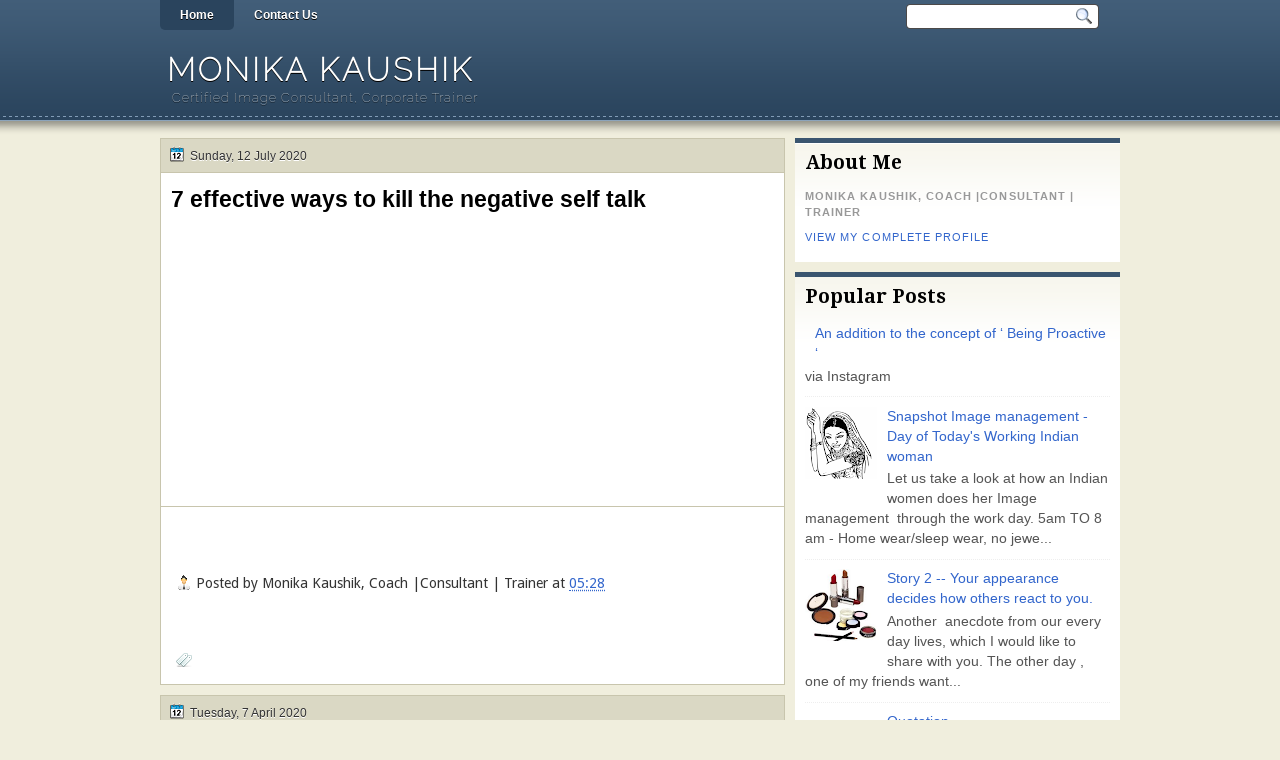

--- FILE ---
content_type: text/html; charset=UTF-8
request_url: http://www.monikakaushik.co.in/
body_size: 15107
content:
<!DOCTYPE html>
<html dir='ltr' xmlns='http://www.w3.org/1999/xhtml' xmlns:b='http://www.google.com/2005/gml/b' xmlns:data='http://www.google.com/2005/gml/data' xmlns:expr='http://www.google.com/2005/gml/expr'>
<head>
<link href='https://www.blogger.com/static/v1/widgets/2944754296-widget_css_bundle.css' rel='stylesheet' type='text/css'/>
<link href='http://fonts.googleapis.com/css?family=Droid+Serif:bold' rel='stylesheet' type='text/css'/>
<link href='http://fonts.googleapis.com/css?family=Raleway:100' rel='stylesheet' type='text/css'/>
<link href='http://fonts.googleapis.com/css?family=Droid+Sans:regular,bold' rel='stylesheet' type='text/css'/>
<meta content='text/html; charset=UTF-8' http-equiv='Content-Type'/>
<meta content='blogger' name='generator'/>
<link href='http://www.monikakaushik.co.in/favicon.ico' rel='icon' type='image/x-icon'/>
<link href='http://www.monikakaushik.co.in/' rel='canonical'/>
<link rel="alternate" type="application/atom+xml" title="Monika Kaushik - Atom" href="http://www.monikakaushik.co.in/feeds/posts/default" />
<link rel="alternate" type="application/rss+xml" title="Monika Kaushik - RSS" href="http://www.monikakaushik.co.in/feeds/posts/default?alt=rss" />
<link rel="service.post" type="application/atom+xml" title="Monika Kaushik - Atom" href="https://www.blogger.com/feeds/8840516461761730336/posts/default" />
<link rel="me" href="https://www.blogger.com/profile/17065794373035068896" />
<!--Can't find substitution for tag [blog.ieCssRetrofitLinks]-->
<meta content='http://www.monikakaushik.co.in/' property='og:url'/>
<meta content='Monika Kaushik' property='og:title'/>
<meta content='Certified Image Consultant, Corporate Trainer' property='og:description'/>
<title>
Monika Kaushik
</title>
<style type='text/css'>@font-face{font-family:'Droid Sans';font-style:normal;font-weight:400;font-display:swap;src:url(//fonts.gstatic.com/s/droidsans/v19/SlGVmQWMvZQIdix7AFxXkHNSbRYXags.woff2)format('woff2');unicode-range:U+0000-00FF,U+0131,U+0152-0153,U+02BB-02BC,U+02C6,U+02DA,U+02DC,U+0304,U+0308,U+0329,U+2000-206F,U+20AC,U+2122,U+2191,U+2193,U+2212,U+2215,U+FEFF,U+FFFD;}@font-face{font-family:'Droid Serif';font-style:normal;font-weight:700;font-display:swap;src:url(//fonts.gstatic.com/s/droidserif/v20/tDbV2oqRg1oM3QBjjcaDkOJGiRD7OwGtT0rU.woff2)format('woff2');unicode-range:U+0000-00FF,U+0131,U+0152-0153,U+02BB-02BC,U+02C6,U+02DA,U+02DC,U+0304,U+0308,U+0329,U+2000-206F,U+20AC,U+2122,U+2191,U+2193,U+2212,U+2215,U+FEFF,U+FFFD;}</style>
<style id='page-skin-1' type='text/css'><!--
/*
-----------------------------------------------
Blogger Template Style
Name:   Solistica
Author: Klodian
URL:    www.deluxetemplates.net
Date:   March 2011
License:  This free Blogger template is licensed under the Creative Commons Attribution 3.0 License, which permits both personal and commercial use. However, to satisfy the 'attribution' clause of the license, you are required to keep the footer links intact which provides due credit to its authors. For more specific details about the license, you may visit the URL below:
http://creativecommons.org/licenses/by/3.0
----------------------------------------------- */
#navbar-iframe {
display: none !important;
}
/* Variable definitions
====================
<Variable name="textcolor" description="Text Color"
type="color" default="#333">
<Variable name="linkcolor" description="Link Color"
type="color" default="#58a">
<Variable name="pagetitlecolor" description="Blog Title Color"
type="color" default="#fff">
<Variable name="descriptioncolor" description="Blog Description Color"
type="color" default="#eee">
<Variable name="titlecolor" description="Post Title Color"
type="color" default="#000">
<Variable name="sidebarcolor" description="Sidebar Title Color"
type="color" default="#000">
<Variable name="sidebartextcolor" description="Sidebar Text Color"
type="color" default="#555">
<Variable name="visitedlinkcolor" description="Visited Link Color"
type="color" default="#3366cc">
<Variable name="bodyfont" description="Text Font"
type="font" default="normal normal 110% Arial, Serif">
<Variable name="headerfont" description="Sidebar Title Font"
type="font"
default="bold 140%/1.4em 'Droid Serif',Trebuchet,Arial,Verdana,Sans-serif">
<Variable name="pagetitlefont" description="Blog Title Font"
type="font"
default="bold 220% Raleway,Serif">
<Variable name="descriptionfont" description="Blog Description Font"
type="font"
default="normal normal 90% 'Raleway',Trebuchet,Arial,Verdana,Sans-serif">
<Variable name="postfooterfont" description="Post Footer Font"
type="font"
default="normal normal 100% 'Droid Sans',Trebuchet,Arial,Verdana,Sans-serif">
<Variable name="startSide" description="Side where text starts in blog language"
type="automatic" default="left">
<Variable name="endSide" description="Side where text ends in blog language"
type="automatic" default="right">
*/
/* Use this with templates/template-twocol.html */
body {
background: url("https://blogger.googleusercontent.com/img/b/R29vZ2xl/AVvXsEgHXfPwyjdy6t4O_rPhR2EfpAQiKTy8KkeDzl8RA4Y-ZOLPVzORCzyG-OfWr1TClKRXx5_NYR17IYrmbzhw5slqhP6v4K_q8w-g1TVLGtKdpkFmxt8ZiXED_UDDo1CzglzrCbH1UsgE9E0x/s0/wrapper.png") repeat-x scroll 0 0 #F0EEDD;
color:#333333;
font: small Georgia Serif;
margin: 0;
text-align: center;
}
a:link {
color:#3366cc;
text-decoration: none;
}
a:visited {
color:#3366cc;
text-decoration: none;
}
a:hover {
color:#ffffff;
text-decoration: underline;
}
a img {
border-width: 0;
}
#header-wrapper {
height: 100px;
margin: 0 auto;
width: 960px;
}
#header-inner {
background-position: center center;
margin-left: auto;
margin-right: auto;
}
#header {
color:#ffffff;
text-align: left;
}
#header h1 {
font: bold 220% Raleway,Serif;
letter-spacing: 3px;
margin: 0;
padding: 21px 7px 2px;
text-shadow: 0 1px 0 #000000;
text-transform: uppercase;
}
#header a {
color: #FFFFFF;
text-decoration: none;
}
#header a:hover {
color: #EEEEEE;
}
#header .description {
font: normal normal 90% 'Raleway',Trebuchet,Arial,Verdana,Sans-serif;
color: #eeeeee;
letter-spacing: 1px;
margin: 0 5px 5px;
padding: 0 7px 15px;
text-shadow: 0 1px 0 #000000;
text-transform: none;
}
#header img {
margin-left: auto;
margin-right: auto;
}
#outer-wrapper {
font: normal normal 110% Arial, Serif;
margin: 0 auto;
text-align: left;
width: 960px;
}
#footer a {
color: #000000;
}
#main-wrapper {
float: left;
margin-left: 0;
margin-top: 0;
overflow: hidden;
text-shadow: 0 1px 0 #FFFFFF;
width: 625px;
word-wrap: break-word;
}
#sidebar-wrapper {
float: right;
margin-right: 0;
margin-top: 0;
overflow: hidden;
text-shadow: 0 1px 0 #FFFFFF;
width: 325px;
word-wrap: break-word;
}
h2 {
font:bold 140%/1.4em 'Droid Serif',Trebuchet,Arial,Verdana,Sans-serif;
color:#000000;
letter-spacing: 0;
margin: 0;
padding: 7px 10px 0;
text-align: left;
text-shadow: none;
text-transform: none;
}
h2.date-header {
background: none repeat scroll 0 0 transparent;
font: 12px arial;
letter-spacing: 0;
margin: 0;
padding: 0;
text-align: left;
text-transform: none;
}
.post {
background: none repeat scroll 0 0 #FFFFFF;
border: 1px solid #C8C5AD;
margin: -1px 0 10px;
padding: 10px 10px 5px;
}
.post h3 {
color:#000000;
font-size: 160%;
font-weight: normal;
line-height: 1.4em;
margin: 0;
padding: 0 0 4px;
}
.post h3 a, .post h3 a:visited, .post h3 strong {
color:#000000;
display: block;
font-weight: bold;
text-decoration: none;
}
.post h3 strong, .post h3 a:hover {
color: #333333;
}
.post-body {
line-height: 1.6em;
margin: 0 0 0.75em;
}
.post-body blockquote {
line-height: 1.3em;
}
.post-footer {
border-top: 1px solid #C8C5AD;
color: #333333;
font:normal normal 100% 'Droid Sans',Trebuchet,Arial,Verdana,Sans-serif;
letter-spacing: 0;
margin: 0.75em -10px;
padding: 10px 15px 0;
text-transform: none;
}
.comment-link {
margin-left: 0.6em;
}
.post img, table.tr-caption-container {
border: 4px solid #EEEEEE;
}
.tr-caption-container img {
border: medium none;
padding: 0;
}
.post blockquote {
font: italic 13px georgia;
margin: 1em 20px;
}
.post blockquote p {
margin: 0.75em 0;
}
#comments h4 {
color: #666666;
font-size: 14px;
font-weight: bold;
letter-spacing: 0;
line-height: 1.4em;
margin: 1em 0;
text-transform: none;
}
#comments-block {
line-height: 1.6em;
margin: 1em 0 1.5em;
}
#comments-block .comment-author {
-moz-background-inline-policy: continuous;
background: none repeat scroll 0 0 #BBBAB5;
border: 1px solid #BBBAB5;
font-size: 15px;
font-weight: normal;
margin-right: 20px;
padding: 5px;
}
#comments .blogger-comment-icon, .blogger-comment-icon {
-moz-background-inline-policy: continuous;
background: none repeat scroll 0 0 #E8DEC4;
border-color: #E8DEC4;
border-style: solid;
border-width: 2px 1px 1px;
line-height: 16px;
padding: 5px;
}
#comments-block .comment-body {
border-left: 1px solid #BBBAB5;
border-right: 1px solid #BBBAB5;
margin-left: 0;
margin-right: 20px;
padding: 7px;
}
#comments-block .comment-footer {
border-bottom: 1px solid #BBBAB5;
border-left: 1px solid #BBBAB5;
border-right: 1px solid #BBBAB5;
font-size: 11px;
line-height: 1.4em;
margin: -0.25em 20px 2em 0;
padding: 5px;
text-transform: none;
}
#comments-block .comment-body p {
margin: 0 0 0.75em;
}
.deleted-comment {
color: gray;
font-style: italic;
}
#blog-pager-newer-link {
background: none repeat scroll 0 0 #FFFFFF;
border: 1px solid #888888;
float: left;
padding: 7px;
}
#blog-pager-older-link {
background: none repeat scroll 0 0 #FFFFFF;
border: 1px solid #CCCCCC;
float: right;
padding: 7px;
}
#blog-pager {
text-align: center;
}
.feed-links {
clear: both;
line-height: 2.5em;
}
.sidebar {
color:#555555;
font-size: 95%;
line-height: 1.5em;
}
.sidebar ul {
list-style: none outside none;
margin: 0;
padding: 0;
}
.sidebar li {
border-bottom: 1px dotted #EEEEEE;
line-height: 1.5em;
margin: 0;
padding: 3px;
}
.sidebar .widget, .main .widget {
margin: 0 0 1.5em;
padding: 0 0 1.5em;
}
.main .Blog {
border-bottom-width: 0;
}
.profile-img {
border: 1px solid #CCCCCC;
float: left;
margin: 0 5px 5px 0;
padding: 4px;
}
.profile-data {
color: #999999;
font: bold 78%/1.6em 'Trebuchet MS',Trebuchet,Arial,Verdana,Sans-serif;
letter-spacing: 0.1em;
margin: 0;
text-transform: uppercase;
}
.profile-datablock {
margin: 0.5em 0;
}
.profile-textblock {
line-height: 1.6em;
margin: 0.5em 0;
}
.profile-link {
font: 78% 'Trebuchet MS',Trebuchet,Arial,Verdana,Sans-serif;
letter-spacing: 0.1em;
text-transform: uppercase;
}
#footer {
clear: both;
color: #FFFFFF;
font: 12px Arial;
letter-spacing: 0;
margin: 0 auto;
padding-bottom: 30px;
padding-top: 25px;
text-align: center;
text-shadow: 0 1px 0 #000000;
text-transform: none;
width: 990px;
}
.feed-links {
display: none;
}
#Attribution1 {
display: none;
}
body#layout #footer {
display: none;
}
body#layout #addthis_toolbox {
display: none;
}
body#layout #crosscol-wrapper {
display: none;
}
body#layout #searchbox {
display: none;
}
.post-share-buttons {
}
#sidebar-wrapper .sidebar .widget {
background: url("https://blogger.googleusercontent.com/img/b/R29vZ2xl/AVvXsEgw0BQ4FiQlpxApfphIFU9GSH4XCIdTEbqPhMWv8jHI0IpYNOGxKZ9jE80ylRo6UoOU2EX5a3peCh5nK5y9OJ9WMwgUhBvFy8mBdUqshnoYgaCFHEpjVn0yKyWpTNqB-_dvYXhvWlHhqDcf/s0/side.png") repeat-x scroll left 1px #FFFFFF;
border-top: 5px solid #3A556F;
margin-bottom: 10px;
padding-bottom: 10px;
}
#sidebar-wrapper .widget-content {
padding: 5px 10px;
}
#footer-bg {
background: none repeat scroll 0 0 #415D78;
}
.first-links {
margin-bottom: 5px;
}
.second-links {
}
#footer a {
color: #FFFFFF;
}
#content-wrapper {
margin-top: 8px;
}
#PageList1 {
height: 30px;
margin: 0 auto;
}
.PageList li a {
color: #FFFFFF;
font: bold 12px arial;
margin: 0;
padding: 8px 20px;
text-shadow: 0 1px 0 #000000;
}
.crosscol .PageList li, .footer .PageList li {
background: none repeat scroll 0 0 transparent;
float: left;
list-style: none outside none;
margin: 0;
padding: 6px 0;
}
.PageList li a:hover {
-moz-border-radius: 0 0 5px 5px;
-webkit-border-bottom-left-radius:5px;
-webkit-border-bottom-right-radius:5px;
border-radius: 0 0 5px 5px;
background: none repeat scroll 0 0 #2A445D;
color: #FFFFFF;
font-weight: bold;
text-decoration: none;
}
.PageList li.selected a {
-moz-border-radius: 0 0 5px 5px;
-webkit-border-bottom-left-radius:5px;
border-radius: 0 0 5px 5px;
-webkit-border-bottom-right-radius:5px;
background: none repeat scroll 0 0 #2A445D;
color: #FFFFFF;
font-weight: bold;
text-decoration: none;
}
#searchbox {
-moz-background-inline-policy: continuous;
background: url("https://blogger.googleusercontent.com/img/b/R29vZ2xl/AVvXsEjyZypdtW1ixTyAaattZt5F3z9gG4ifPzkR6LdTXMVa7BoHTNDkpMG4IkpkV9XGzX8D7Hez79joAv9YBNz2q9MDGmpOHaoory2FhJP79g2POL3tQzNBfxFS4lys1Z1eo5wHquoFCUMFhkM4/s0/search.png") no-repeat scroll 0 0 transparent;
float: right;
height: 28px;
margin-right: 20px;
margin-top: -27px;
width: 195px;
}
#searchbox .textfield {
-moz-background-inline-policy: continuous;
background: none repeat scroll 0 0 transparent;
border: 0 none;
float: left;
height: 18px;
margin: 4px 1px 2px 8px;
width: 160px;
}
#searchbox .button {
-moz-background-inline-policy: continuous;
background: none repeat scroll 0 0 transparent;
border: 0 none;
cursor: pointer;
float: left;
height: 23px;
margin-left: 2px;
margin-top: 0;
width: 23px;
}
h2.date-header {
background: url("https://blogger.googleusercontent.com/img/b/R29vZ2xl/AVvXsEiUiM6KCR8FvhQK5NJ10QjXu6byrU8OUkp5MgY9B-xkKgEZR8pXfagPg3AF8Oou_umDwgAbqzBCsuma2t4rKPDEJQouxQhs-Eu4Syw76pa_C3pXXJqt0wh2PVcSaFlUu7y5kCGLqoYeWgkL/s0/1276328132_date.png") no-repeat scroll 8px 7px #DAD8C4;
border: 1px solid #C8C5AD;
color: #333333;
font: 12px arial;
letter-spacing: 0;
margin: 0;
padding: 10px 5px 9px 29px;
text-align: left;
text-shadow: 0 1px 0 #FFFFFF;
text-transform: none;
}
.post-author {
background: url("https://blogger.googleusercontent.com/img/b/R29vZ2xl/AVvXsEi9BkFPdsmUi8dGGpuEBf6-HR6_ZYIq4Eea-GLk4x7noCNtEwiCEwUPLx1spMMvYrejReGf-FEXykQ3TFLvUJOBJtEaoAEx6BHXv5aQq89seGlZxhWrU7ofpIct4u51ElBpqRUFGT4S8Q0k/s0/aaa.png") no-repeat scroll 0 0 transparent;
padding-left: 20px;
}
.post-comment-link a {
background: url("https://blogger.googleusercontent.com/img/b/R29vZ2xl/AVvXsEiWKnT9BVE1gW49SkTO7U8a23I3KP_L1BBrE655OPB-BSMaFgt8DKsOEIDUb3QC_L4ojeexgB_Yy1SQEGHDAv1wCyuAcKCws3OuqZ-PlsDz9UPpyRYzwL_16RdXMyZneVQBuMggvNmQM4q0/s0/1276328597_comment.png") no-repeat scroll left center transparent;
padding-left: 20px;
}
.post-labels {
background: url("https://blogger.googleusercontent.com/img/b/R29vZ2xl/AVvXsEi4lQEUGwDLzhVZ5PDyv76oER0mYupCcfoTsFTjv8GEXZlYIEddjzPUAIKvp_GgKG5nW-A-tEeHB2iPEWj8GjaCZ6adZsMpwRPUJLiPabNrRr6dj8rVDwWAj5f1BLc_YHXnprNX1FGbMyNb/s0/1276330011_tags.png") no-repeat scroll left center transparent;
padding-left: 20px;
}
.col-left {
float: left;
width: 48%;
}
.col-right {
float: right;
width: 49%;
}
.post-body img {max-width:99%;}

--></style>
<link href='https://www.blogger.com/dyn-css/authorization.css?targetBlogID=8840516461761730336&amp;zx=df37ed8c-4dd2-401a-b410-29942c73582a' media='none' onload='if(media!=&#39;all&#39;)media=&#39;all&#39;' rel='stylesheet'/><noscript><link href='https://www.blogger.com/dyn-css/authorization.css?targetBlogID=8840516461761730336&amp;zx=df37ed8c-4dd2-401a-b410-29942c73582a' rel='stylesheet'/></noscript>
<meta name='google-adsense-platform-account' content='ca-host-pub-1556223355139109'/>
<meta name='google-adsense-platform-domain' content='blogspot.com'/>

<!-- data-ad-client=ca-pub-7439819178185837 -->

</head>
<body>
<div id='outer-wrapper'><div id='wrap2'>
<!-- skip links for text browsers -->
<span id='skiplinks' style='display:none;'>
<a href='#main'>skip to main </a> |
      <a href='#sidebar'>skip to sidebar</a>
</span>
<div id='crosscol-wrapper' style='text-align:center'>
<div class='crosscol section' id='crosscol'><div class='widget PageList' data-version='1' id='PageList1'>
<h2>Pages</h2>
<div class='widget-content'>
<ul>
<li class='selected'><a href='http://www.monikakaushik.co.in/'>Home</a></li>
<li><a href='http://www.monikakaushik.co.in/p/contact-us.html'>Contact Us</a></li>
</ul>
<div class='clear'></div>
</div>
</div></div>
<div id='searchbox'>
<form action='/search' id='searchthis' method='get'>
<div class='content'>
<input class='textfield' name='q' size='24' type='text' value=''/>
<input class='button' type='submit' value=''/>
</div>
</form>
</div>
</div>
<div id='header-wrapper'>
<div class='header section' id='header'><div class='widget Header' data-version='1' id='Header1'>
<div id='header-inner'>
<div class='titlewrapper'>
<h1 class='title'>
Monika Kaushik
</h1>
</div>
<div class='descriptionwrapper'>
<p class='description'><span>Certified Image Consultant, Corporate Trainer</span></p>
</div>
</div>
</div></div>
</div>
<div id='content-wrapper'>
<div id='main-wrapper'>
<div class='main section' id='main'><div class='widget Blog' data-version='1' id='Blog1'>
<div class='blog-posts hfeed'>
<!--Can't find substitution for tag [defaultAdStart]-->
<h2 class='date-header'>Sunday, 12 July 2020</h2>
<div class='post hentry uncustomized-post-template'>
<a name='5669391733030138121'></a>
<h3 class='post-title entry-title'>
<a href='http://www.monikakaushik.co.in/2020/07/7-effective-ways-to-kill-negative-self.html'>7 effective ways to kill the negative self talk</a>
</h3>
<div class='post-header-line-1'></div>
<div class='post-body entry-content'>
<iframe allowfullscreen="" frameborder="0" height="270" src="https://www.youtube.com/embed/VKlaMLUFNHU" width="480"></iframe>
<div style='clear: both;'></div>
</div>
<div class='post-footer'>
<div class='post-footer-line post-footer-line-1'>
<span class='post-author vcard'>
Posted by
<span class='fn'>Monika Kaushik, Coach |Consultant | Trainer</span>
</span>
<span class='post-timestamp'>
at
<a class='timestamp-link' href='http://www.monikakaushik.co.in/2020/07/7-effective-ways-to-kill-negative-self.html' rel='bookmark' title='permanent link'><abbr class='published' title='2020-07-12T05:28:00-07:00'>05:28</abbr></a>
</span>
<span class='reaction-buttons'>
</span>
<span class='star-ratings'>
</span>
<span class='post-comment-link'>
</span>
<span class='post-backlinks post-comment-link'>
</span>
<span class='post-icons'>
<span class='post-share-buttons'>
<a class='share-button sb-email' href='https://www.blogger.com/share-post.g?blogID=8840516461761730336&postID=5669391733030138121&target=email' target='_blank' title='Email This'>
<span class='share-button-link-text'>Email This</span></a>
<a class='share-button sb-blog' href='https://www.blogger.com/share-post.g?blogID=8840516461761730336&postID=5669391733030138121&target=blog' onclick='window.open(this.href, "_blank", "height=270,width=475"); return false;' target='_blank' title='BlogThis!'>
<span class='share-button-link-text'>BlogThis!</span></a>
<a class='share-button sb-twitter' href='https://www.blogger.com/share-post.g?blogID=8840516461761730336&postID=5669391733030138121&target=twitter' target='_blank' title='Share to X'>
<span class='share-button-link-text'>Share to X</span></a>
<a class='share-button sb-facebook' href='https://www.blogger.com/share-post.g?blogID=8840516461761730336&postID=5669391733030138121&target=facebook' onclick='window.open(this.href, "_blank", "height=430,width=640"); return false;' target='_blank' title='Share to Facebook'>
<span class='share-button-link-text'>Share to Facebook</span></a>
<a class='share-button sb-buzz' href='https://www.blogger.com/share-post.g?blogID=8840516461761730336&postID=5669391733030138121&target=buzz' onclick='window.open(this.href, "_blank", "height=415,width=690"); return false;' target='_blank' title=''>
<span class='share-button-link-text'><!--Can't find substitution for tag [top.shareToBuzzMsg]--></span></a>
</span>
<span class='item-control blog-admin pid-1279937866'>
<a href='https://www.blogger.com/post-edit.g?blogID=8840516461761730336&postID=5669391733030138121&from=pencil' title='Edit Post'>
<img alt='' class='icon-action' height='18' src='http://www.blogger.com/img/icon18_edit_allbkg.gif' width='18'/>
</a>
</span>
</span>
</div>
<div class='post-footer-line post-footer-line-2'>
<span class='post-labels'>
</span>
</div>
<div class='post-footer-line post-footer-line-3'>
<span class='post-location'>
</span>
</div>
</div>
</div>
<h2 class='date-header'>Tuesday, 7 April 2020</h2>
<div class='post hentry uncustomized-post-template'>
<a name='4394088777523977063'></a>
<h3 class='post-title entry-title'>
<a href='http://www.monikakaushik.co.in/2020/04/color-and-our-everyday-lives-are-deeply.html'>Color and our everyday lives are deeply connected. #Corona #Covid19 #men...</a>
</h3>
<div class='post-header-line-1'></div>
<div class='post-body entry-content'>
<iframe allowfullscreen="" frameborder="0" height="344" src="https://www.youtube.com/embed/Rs6DSLL4wDU" width="459"></iframe>
<div style='clear: both;'></div>
</div>
<div class='post-footer'>
<div class='post-footer-line post-footer-line-1'>
<span class='post-author vcard'>
Posted by
<span class='fn'>Monika Kaushik, Coach |Consultant | Trainer</span>
</span>
<span class='post-timestamp'>
at
<a class='timestamp-link' href='http://www.monikakaushik.co.in/2020/04/color-and-our-everyday-lives-are-deeply.html' rel='bookmark' title='permanent link'><abbr class='published' title='2020-04-07T03:18:00-07:00'>03:18</abbr></a>
</span>
<span class='reaction-buttons'>
</span>
<span class='star-ratings'>
</span>
<span class='post-comment-link'>
</span>
<span class='post-backlinks post-comment-link'>
</span>
<span class='post-icons'>
<span class='post-share-buttons'>
<a class='share-button sb-email' href='https://www.blogger.com/share-post.g?blogID=8840516461761730336&postID=4394088777523977063&target=email' target='_blank' title='Email This'>
<span class='share-button-link-text'>Email This</span></a>
<a class='share-button sb-blog' href='https://www.blogger.com/share-post.g?blogID=8840516461761730336&postID=4394088777523977063&target=blog' onclick='window.open(this.href, "_blank", "height=270,width=475"); return false;' target='_blank' title='BlogThis!'>
<span class='share-button-link-text'>BlogThis!</span></a>
<a class='share-button sb-twitter' href='https://www.blogger.com/share-post.g?blogID=8840516461761730336&postID=4394088777523977063&target=twitter' target='_blank' title='Share to X'>
<span class='share-button-link-text'>Share to X</span></a>
<a class='share-button sb-facebook' href='https://www.blogger.com/share-post.g?blogID=8840516461761730336&postID=4394088777523977063&target=facebook' onclick='window.open(this.href, "_blank", "height=430,width=640"); return false;' target='_blank' title='Share to Facebook'>
<span class='share-button-link-text'>Share to Facebook</span></a>
<a class='share-button sb-buzz' href='https://www.blogger.com/share-post.g?blogID=8840516461761730336&postID=4394088777523977063&target=buzz' onclick='window.open(this.href, "_blank", "height=415,width=690"); return false;' target='_blank' title=''>
<span class='share-button-link-text'><!--Can't find substitution for tag [top.shareToBuzzMsg]--></span></a>
</span>
<span class='item-control blog-admin pid-1279937866'>
<a href='https://www.blogger.com/post-edit.g?blogID=8840516461761730336&postID=4394088777523977063&from=pencil' title='Edit Post'>
<img alt='' class='icon-action' height='18' src='http://www.blogger.com/img/icon18_edit_allbkg.gif' width='18'/>
</a>
</span>
</span>
</div>
<div class='post-footer-line post-footer-line-2'>
<span class='post-labels'>
</span>
</div>
<div class='post-footer-line post-footer-line-3'>
<span class='post-location'>
</span>
</div>
</div>
</div>
<div class='post hentry uncustomized-post-template'>
<a name='7944886742813361389'></a>
<h3 class='post-title entry-title'>
<a href='http://www.monikakaushik.co.in/2020/04/how-did-neck-tie-come-into-fashion.html'>How did a neck-tie come into fashion? #Storytime</a>
</h3>
<div class='post-header-line-1'></div>
<div class='post-body entry-content'>
<iframe allowfullscreen="" frameborder="0" height="344" src="https://www.youtube.com/embed/UAM87MCYJCs" width="459"></iframe>
<div style='clear: both;'></div>
</div>
<div class='post-footer'>
<div class='post-footer-line post-footer-line-1'>
<span class='post-author vcard'>
Posted by
<span class='fn'>Monika Kaushik, Coach |Consultant | Trainer</span>
</span>
<span class='post-timestamp'>
at
<a class='timestamp-link' href='http://www.monikakaushik.co.in/2020/04/how-did-neck-tie-come-into-fashion.html' rel='bookmark' title='permanent link'><abbr class='published' title='2020-04-07T02:54:00-07:00'>02:54</abbr></a>
</span>
<span class='reaction-buttons'>
</span>
<span class='star-ratings'>
</span>
<span class='post-comment-link'>
</span>
<span class='post-backlinks post-comment-link'>
</span>
<span class='post-icons'>
<span class='post-share-buttons'>
<a class='share-button sb-email' href='https://www.blogger.com/share-post.g?blogID=8840516461761730336&postID=7944886742813361389&target=email' target='_blank' title='Email This'>
<span class='share-button-link-text'>Email This</span></a>
<a class='share-button sb-blog' href='https://www.blogger.com/share-post.g?blogID=8840516461761730336&postID=7944886742813361389&target=blog' onclick='window.open(this.href, "_blank", "height=270,width=475"); return false;' target='_blank' title='BlogThis!'>
<span class='share-button-link-text'>BlogThis!</span></a>
<a class='share-button sb-twitter' href='https://www.blogger.com/share-post.g?blogID=8840516461761730336&postID=7944886742813361389&target=twitter' target='_blank' title='Share to X'>
<span class='share-button-link-text'>Share to X</span></a>
<a class='share-button sb-facebook' href='https://www.blogger.com/share-post.g?blogID=8840516461761730336&postID=7944886742813361389&target=facebook' onclick='window.open(this.href, "_blank", "height=430,width=640"); return false;' target='_blank' title='Share to Facebook'>
<span class='share-button-link-text'>Share to Facebook</span></a>
<a class='share-button sb-buzz' href='https://www.blogger.com/share-post.g?blogID=8840516461761730336&postID=7944886742813361389&target=buzz' onclick='window.open(this.href, "_blank", "height=415,width=690"); return false;' target='_blank' title=''>
<span class='share-button-link-text'><!--Can't find substitution for tag [top.shareToBuzzMsg]--></span></a>
</span>
<span class='item-control blog-admin pid-1279937866'>
<a href='https://www.blogger.com/post-edit.g?blogID=8840516461761730336&postID=7944886742813361389&from=pencil' title='Edit Post'>
<img alt='' class='icon-action' height='18' src='http://www.blogger.com/img/icon18_edit_allbkg.gif' width='18'/>
</a>
</span>
</span>
</div>
<div class='post-footer-line post-footer-line-2'>
<span class='post-labels'>
</span>
</div>
<div class='post-footer-line post-footer-line-3'>
<span class='post-location'>
</span>
</div>
</div>
</div>
<h2 class='date-header'>Thursday, 2 April 2020</h2>
<div class='post hentry uncustomized-post-template'>
<a name='2457334137077856048'></a>
<h3 class='post-title entry-title'>
<a href='http://www.monikakaushik.co.in/2020/04/how-can-color-purple-resolve-emotional.html'>How can the #color #purple resolve emotional issues? #covidtimes#lockdow...</a>
</h3>
<div class='post-header-line-1'></div>
<div class='post-body entry-content'>
<iframe allowfullscreen="" frameborder="0" height="344" src="https://www.youtube.com/embed/9yVn_SgFEds" width="459"></iframe>
<div style='clear: both;'></div>
</div>
<div class='post-footer'>
<div class='post-footer-line post-footer-line-1'>
<span class='post-author vcard'>
Posted by
<span class='fn'>Monika Kaushik, Coach |Consultant | Trainer</span>
</span>
<span class='post-timestamp'>
at
<a class='timestamp-link' href='http://www.monikakaushik.co.in/2020/04/how-can-color-purple-resolve-emotional.html' rel='bookmark' title='permanent link'><abbr class='published' title='2020-04-02T02:50:00-07:00'>02:50</abbr></a>
</span>
<span class='reaction-buttons'>
</span>
<span class='star-ratings'>
</span>
<span class='post-comment-link'>
</span>
<span class='post-backlinks post-comment-link'>
</span>
<span class='post-icons'>
<span class='post-share-buttons'>
<a class='share-button sb-email' href='https://www.blogger.com/share-post.g?blogID=8840516461761730336&postID=2457334137077856048&target=email' target='_blank' title='Email This'>
<span class='share-button-link-text'>Email This</span></a>
<a class='share-button sb-blog' href='https://www.blogger.com/share-post.g?blogID=8840516461761730336&postID=2457334137077856048&target=blog' onclick='window.open(this.href, "_blank", "height=270,width=475"); return false;' target='_blank' title='BlogThis!'>
<span class='share-button-link-text'>BlogThis!</span></a>
<a class='share-button sb-twitter' href='https://www.blogger.com/share-post.g?blogID=8840516461761730336&postID=2457334137077856048&target=twitter' target='_blank' title='Share to X'>
<span class='share-button-link-text'>Share to X</span></a>
<a class='share-button sb-facebook' href='https://www.blogger.com/share-post.g?blogID=8840516461761730336&postID=2457334137077856048&target=facebook' onclick='window.open(this.href, "_blank", "height=430,width=640"); return false;' target='_blank' title='Share to Facebook'>
<span class='share-button-link-text'>Share to Facebook</span></a>
<a class='share-button sb-buzz' href='https://www.blogger.com/share-post.g?blogID=8840516461761730336&postID=2457334137077856048&target=buzz' onclick='window.open(this.href, "_blank", "height=415,width=690"); return false;' target='_blank' title=''>
<span class='share-button-link-text'><!--Can't find substitution for tag [top.shareToBuzzMsg]--></span></a>
</span>
<span class='item-control blog-admin pid-1279937866'>
<a href='https://www.blogger.com/post-edit.g?blogID=8840516461761730336&postID=2457334137077856048&from=pencil' title='Edit Post'>
<img alt='' class='icon-action' height='18' src='http://www.blogger.com/img/icon18_edit_allbkg.gif' width='18'/>
</a>
</span>
</span>
</div>
<div class='post-footer-line post-footer-line-2'>
<span class='post-labels'>
</span>
</div>
<div class='post-footer-line post-footer-line-3'>
<span class='post-location'>
</span>
</div>
</div>
</div>
<h2 class='date-header'>Thursday, 25 July 2019</h2>
<div class='post hentry uncustomized-post-template'>
<a name='1184354703625351328'></a>
<div class='post-header-line-1'></div>
<div class='post-body entry-content'>
<img src="https://scontent.cdninstagram.com/vp/65b5ce41b526f3db0998f4e391c08ca5/5DCFC902/t51.2885-15/e35/65775867_133689617850751_2312097181433337340_n.jpg?_nc_ht=scontent.cdninstagram.com" style="max-width:586px;" /><br />
<div style='clear: both;'></div>
</div>
<div class='post-footer'>
<div class='post-footer-line post-footer-line-1'>
<span class='post-author vcard'>
Posted by
<span class='fn'>Monika Kaushik, Coach |Consultant | Trainer</span>
</span>
<span class='post-timestamp'>
at
<a class='timestamp-link' href='http://www.monikakaushik.co.in/2019/07/blog-post_25.html' rel='bookmark' title='permanent link'><abbr class='published' title='2019-07-25T21:21:00-07:00'>21:21</abbr></a>
</span>
<span class='reaction-buttons'>
</span>
<span class='star-ratings'>
</span>
<span class='post-comment-link'>
</span>
<span class='post-backlinks post-comment-link'>
</span>
<span class='post-icons'>
<span class='post-share-buttons'>
<a class='share-button sb-email' href='https://www.blogger.com/share-post.g?blogID=8840516461761730336&postID=1184354703625351328&target=email' target='_blank' title='Email This'>
<span class='share-button-link-text'>Email This</span></a>
<a class='share-button sb-blog' href='https://www.blogger.com/share-post.g?blogID=8840516461761730336&postID=1184354703625351328&target=blog' onclick='window.open(this.href, "_blank", "height=270,width=475"); return false;' target='_blank' title='BlogThis!'>
<span class='share-button-link-text'>BlogThis!</span></a>
<a class='share-button sb-twitter' href='https://www.blogger.com/share-post.g?blogID=8840516461761730336&postID=1184354703625351328&target=twitter' target='_blank' title='Share to X'>
<span class='share-button-link-text'>Share to X</span></a>
<a class='share-button sb-facebook' href='https://www.blogger.com/share-post.g?blogID=8840516461761730336&postID=1184354703625351328&target=facebook' onclick='window.open(this.href, "_blank", "height=430,width=640"); return false;' target='_blank' title='Share to Facebook'>
<span class='share-button-link-text'>Share to Facebook</span></a>
<a class='share-button sb-buzz' href='https://www.blogger.com/share-post.g?blogID=8840516461761730336&postID=1184354703625351328&target=buzz' onclick='window.open(this.href, "_blank", "height=415,width=690"); return false;' target='_blank' title=''>
<span class='share-button-link-text'><!--Can't find substitution for tag [top.shareToBuzzMsg]--></span></a>
</span>
<span class='item-control blog-admin pid-1279937866'>
<a href='https://www.blogger.com/post-edit.g?blogID=8840516461761730336&postID=1184354703625351328&from=pencil' title='Edit Post'>
<img alt='' class='icon-action' height='18' src='http://www.blogger.com/img/icon18_edit_allbkg.gif' width='18'/>
</a>
</span>
</span>
</div>
<div class='post-footer-line post-footer-line-2'>
<span class='post-labels'>
Labels:
<a href='http://www.monikakaushik.co.in/search/label/Photos' rel='tag'>Photos</a>
</span>
</div>
<div class='post-footer-line post-footer-line-3'>
<span class='post-location'>
</span>
</div>
</div>
</div>
<!--Can't find substitution for tag [adEnd]-->
</div>
<div class='blog-pager' id='blog-pager'>
<span id='blog-pager-older-link'>
<a class='blog-pager-older-link' href='http://www.monikakaushik.co.in/search?updated-max=2019-07-25T21:21:00-07:00&max-results=5' id='Blog1_blog-pager-older-link' title='Older Posts'>Older Posts</a>
</span>
</div>
<div class='clear'></div>
</div></div>
</div>
<div id='sidebar-wrapper'>
<div class='sidebar section' id='sidebar'><div class='widget Profile' data-version='1' id='Profile1'>
<h2>About Me</h2>
<div class='widget-content'>
<dl class='profile-datablock'>
<dt class='profile-data'>Monika Kaushik, Coach |Consultant | Trainer</dt>
</dl>
<a class='profile-link' href='https://www.blogger.com/profile/17065794373035068896'>View my complete profile</a>
<div class='clear'></div>
</div>
</div><div class='widget Attribution' data-version='1' id='Attribution1'>
<div class='widget-content' style='text-align: center;'>
Powered by <a href='https://www.blogger.com' target='_blank'>Blogger</a>.
</div>
<div class='clear'></div>
</div><div class='widget PopularPosts' data-version='1' id='PopularPosts1'>
<h2>Popular Posts</h2>
<div class='widget-content popular-posts'>
<ul>
<li>
<div class='item-content'>
<div class='item-thumbnail'>
<a href='http://www.monikakaushik.co.in/2017/11/an-addition-to-concept-of-being.html' target='_blank'>
<img alt='' border='0' src='https://lh3.googleusercontent.com/blogger_img_proxy/AEn0k_t52GOXVC-vlYzcLzpD3rPcHG3cPQx-KNejde83kVvbIlHzKPv1VDiKGhyDQWB4w4qxRG4eyL4zzYRUqyY1k3gJupgIvddq2rl-jzNx-H2UnrDmIkckYYp3XDPY5DHTobkS0CPi9nFTmP0Mm4Cr40ETfryU2lpgTU6nIOVWeEJkVKLRAfPEuJM=w72-h72-p-k-no-nu'/>
</a>
</div>
<div class='item-title'><a href='http://www.monikakaushik.co.in/2017/11/an-addition-to-concept-of-being.html'>An addition to the concept of &#8216; Being Proactive &#8216;</a></div>
<div class='item-snippet'> via Instagram   </div>
</div>
<div style='clear: both;'></div>
</li>
<li>
<div class='item-content'>
<div class='item-thumbnail'>
<a href='http://www.monikakaushik.co.in/2013/10/snapshot-image-management-day-of-todays.html' target='_blank'>
<img alt='' border='0' src='https://blogger.googleusercontent.com/img/b/R29vZ2xl/AVvXsEiMNQRDmbhj69e_sLTQyN-AIJeyeubjKc7HDPyMqsdq1heXF7g9XlZWnyNKnIiUOEDgtXwymdKkTTa5qcJYEBy-gMebDMugJ9MHcpLN6ZVaPCwXFOUwF34Vbn7gqdGlEi3E7vLa-cOSjXJK/w72-h72-p-k-no-nu/indianwoman-md.png'/>
</a>
</div>
<div class='item-title'><a href='http://www.monikakaushik.co.in/2013/10/snapshot-image-management-day-of-todays.html'>Snapshot  Image management - Day  of Today's Working Indian woman  </a></div>
<div class='item-snippet'>   Let us take a look at how an Indian women does her Image management &#160;through the work day.   5am TO 8 am  - Home wear/sleep wear, no jewe...</div>
</div>
<div style='clear: both;'></div>
</li>
<li>
<div class='item-content'>
<div class='item-thumbnail'>
<a href='http://www.monikakaushik.co.in/2014/05/story-2-your-appearance-decides-how.html' target='_blank'>
<img alt='' border='0' src='https://blogger.googleusercontent.com/img/b/R29vZ2xl/AVvXsEjnqdliesyOjAIDd1jEbY8zXS7kJQ3TXVOtrN4eD2RbJSnAPmOfXTMtC2uBp9CsSWgYro4SzCNtoxf_Qkyk5bw_F85JolWcPluVemc7j0BJa1YUeb335fWTkC49pyOPfNSTiF4DjfmKBjfD/w72-h72-p-k-no-nu/make+up.png'/>
</a>
</div>
<div class='item-title'><a href='http://www.monikakaushik.co.in/2014/05/story-2-your-appearance-decides-how.html'>Story 2 -- Your appearance decides how others react to you.</a></div>
<div class='item-snippet'>                  Another &#160;anecdote from our every day lives, which I would like to share with you.   The other day , one of my friends want...</div>
</div>
<div style='clear: both;'></div>
</li>
<li>
<div class='item-content'>
<div class='item-thumbnail'>
<a href='http://www.monikakaushik.co.in/2015/06/quotation_63.html' target='_blank'>
<img alt='' border='0' src='https://blogger.googleusercontent.com/img/b/R29vZ2xl/AVvXsEiFx_88ubhW_-asubfwT1hHMFQWe1qWOSyE5NpJ5vW9KgztkIOS-EbN0JcbLIg0_MFAOHVgb1czMrze8lo0QWdyM4AI6EF9unNHnp0vTWA6UMzeZrAv0mHrAdAVysPSK_cH79WovN30PhhP/w72-h72-p-k-no-nu/Screen+Shot+2015-05-28+at+1.23.06+pm.png'/>
</a>
</div>
<div class='item-title'><a href='http://www.monikakaushik.co.in/2015/06/quotation_63.html'>Quotation</a></div>
<div class='item-snippet'>
</div>
</div>
<div style='clear: both;'></div>
</li>
<li>
<div class='item-content'>
<div class='item-thumbnail'>
<a href='http://www.monikakaushik.co.in/2015/02/windows.html' target='_blank'>
<img alt='' border='0' src='https://blogger.googleusercontent.com/img/b/R29vZ2xl/AVvXsEghqgkSNjMzkdvjIcyv_pjEAzdZ4DsNJnDk3IC9lR3DaIpqIBiL0FGXtrL40x_EYM6FKdOLaJVCCkEdeVyXyyaWwH8iSScan_MK8X7fTAtHMD-kV5UVod6E7MSi9tCmQdcCRuBzjOouw6Ma/w72-h72-p-k-no-nu/Screen+Shot+2015-01-12+at+11.55.00+AM.png'/>
</a>
</div>
<div class='item-title'><a href='http://www.monikakaushik.co.in/2015/02/windows.html'>Windows</a></div>
<div class='item-snippet'>
</div>
</div>
<div style='clear: both;'></div>
</li>
<li>
<div class='item-content'>
<div class='item-thumbnail'>
<a href='http://www.monikakaushik.co.in/2016/06/our-emotions-have-color-and-colors-are.html' target='_blank'>
<img alt='' border='0' src='https://blogger.googleusercontent.com/img/b/R29vZ2xl/AVvXsEiUJAVPyCzvATQyxCXdSuvjpAeziHtLC98m-MRsPwQimyBKDXMotTjyxPSHGJ0Uks0avvZyE7sl-3VdLO7fs51dWQPXXtW0MTBciLCLOcG5hkC6pf5swaqL3yo4zmBv0SWRSwZWKe-WoJde/w72-h72-p-k-no-nu/IMG_1070-723682.JPG'/>
</a>
</div>
<div class='item-title'><a href='http://www.monikakaushik.co.in/2016/06/our-emotions-have-color-and-colors-are.html'>Our emotions have Color and Colors are related to shapes and seasons. I just completed a 6 day TTT of ' Ace in Personal Color' with Brigette Gautier from France</a></div>
<div class='item-snippet'>
</div>
</div>
<div style='clear: both;'></div>
</li>
<li>
<div class='item-content'>
<div class='item-thumbnail'>
<a href='http://www.monikakaushik.co.in/2015/05/quotation_28.html' target='_blank'>
<img alt='' border='0' src='https://blogger.googleusercontent.com/img/b/R29vZ2xl/AVvXsEhm7SpcmepeUJE5R2Hd9oMhX3ajhJWwm0u5VCPlW1ZQzk8FCwvTI6JyewghzZdS4oP8Y5eKnRPgUPFBWVLo_ZII4YsjrcS6_YD3CBs_BVcPlMzSvkuDx83DsIujOkgExAgYUz3RhuuFaENZ/w72-h72-p-k-no-nu/Screen+Shot+2015-05-24+at+8.41.22+pm.png'/>
</a>
</div>
<div class='item-title'><a href='http://www.monikakaushik.co.in/2015/05/quotation_28.html'>Quotation</a></div>
<div class='item-snippet'>
</div>
</div>
<div style='clear: both;'></div>
</li>
<li>
<div class='item-content'>
<div class='item-thumbnail'>
<a href='http://www.monikakaushik.co.in/2015/03/video_25.html' target='_blank'>
<img alt='' border='0' src='https://lh3.googleusercontent.com/blogger_img_proxy/AEn0k_vY4NpqCz0Zhx3EVUI6Z2knWu48eKslL-_cON-8v-HwpVjQU_voQHMHeE1k-jWgqfXHsdvu3fjr37ElRk1Efn7M-Ys_9GzOm60gZeTZs6XRQrIM=w72-h72-n-k-no-nu'/>
</a>
</div>
<div class='item-title'><a href='http://www.monikakaushik.co.in/2015/03/video_25.html'>Video</a></div>
<div class='item-snippet'>
</div>
</div>
<div style='clear: both;'></div>
</li>
<li>
<div class='item-content'>
<div class='item-thumbnail'>
<a href='http://www.monikakaushik.co.in/2014/06/quotation_18.html' target='_blank'>
<img alt='' border='0' src='https://blogger.googleusercontent.com/img/b/R29vZ2xl/AVvXsEgeZaWIwpVxTEQ_KYUirb9YCbCNt12vFD8jJOEEw4ZX6XKZXqECwHsC7PCQrn0UdLKQ8TR42G4o8wpz0KusJUf1Fsd-n_4wg_7H9RJUp8Smc77Ep3F7kwWrse6VAmBrBj8xOp0zPVFnim2d/w72-h72-p-k-no-nu/Screen+Shot+2014-06-10+at+12.00.45+PM.png'/>
</a>
</div>
<div class='item-title'><a href='http://www.monikakaushik.co.in/2014/06/quotation_18.html'>Quotation</a></div>
<div class='item-snippet'>
</div>
</div>
<div style='clear: both;'></div>
</li>
<li>
<div class='item-content'>
<div class='item-thumbnail'>
<a href='http://www.monikakaushik.co.in/2015/02/color.html' target='_blank'>
<img alt='' border='0' src='https://blogger.googleusercontent.com/img/b/R29vZ2xl/AVvXsEhnrbvuo3uXE3393wIX2WCOikuilIcQ_SSc_0umuUKAYWHXJvEdcx_Em1ZiTIqVvkpzX39pB9viTIayRZLrh-PDZrsf0UsrUwJ4qCKyeNYf4gM5o0Re8ZCeZyddWMGIWlHcH07NXNJFOypx/w72-h72-p-k-no-nu/color+4.png'/>
</a>
</div>
<div class='item-title'><a href='http://www.monikakaushik.co.in/2015/02/color.html'>Color </a></div>
<div class='item-snippet'> Bridging colors&#160; are those that will go with almost anything  Bridging colors in ties are- sky blue, sunshine yellow, dark red brown, fores...</div>
</div>
<div style='clear: both;'></div>
</li>
</ul>
<div class='clear'></div>
</div>
</div><div class='widget HTML' data-version='1' id='HTML5'>
<div class='widget-content'>
<script type="text/javascript">var addthis_config = {"data_track_addressbar":true};</script>
<script type="text/javascript" src="//s7.addthis.com/js/300/addthis_widget.js#pubid=ra-5238093e037b82dd"></script>
<script type='text/javascript'>
var addthis_product = "blg";
document.doAT = function(cl)
{
        var myclass = new RegExp('hentry');
        var myTitleContainer = new RegExp('post-title');
        var myPostContent = new RegExp('post-footer');
        var elem = this.getElementsByTagName('div');

        var url;
        var title = "";
        
        for (var i = 0; i < elem.length; i++)
        {
            var classes = elem[i].className;
            if (myclass.test(classes))
            {   
            	var container = elem[i];
            	url = window.location.href;
            	
                for (var b = 0; b < container.childNodes.length; b++)
                {
                    var item = container.childNodes[b].className;
                    if (myTitleContainer.test(item))
                    {
                        var link = container.childNodes[b].getElementsByTagName('a');
                        if (typeof(link[0]) != 'undefined')
                        {
                            var url = link[0].href;
                            var title = link[0].innerHTML;
                        }

                    var singleq = new RegExp("'", 'g');
                    var doubleq = new RegExp('"', 'g');                                                                                                                                                                                                                        
                    title = title.replace(singleq, '&#39;', 'gi');
                    title = title.replace(doubleq, '&#34;', 'gi');

                    }
                    if (myPostContent.test(item))
                    {
                        var footer = container.childNodes[b];
                    }
                }
	                var n = document.createElement('div');
	                var at = "<div class='addthis_toolbox addthis_default_style ' addthis:title='"+title+"' addthis:url='"+encodeURI(url)+"'   > <a class='addthis_button_facebook_like' fb:like:layout='button_count'></a> <a class='addthis_button_tweet'></a> <a class='addthis_button_pinterest_pinit'></a> <a class='addthis_counter addthis_pill_style'></a> </div> ";
	                n.innerHTML = at;
	                container.insertBefore(n , footer);   
            }
        }
    return true;
};

document.doAT('hentry');
</script>
</div>
<div class='clear'></div>
</div>
<div class='widget HTML' data-version='1' id='HTML2'>
<h2 class='title'>For more on Image..</h2>
<div class='widget-content'>
<a href="http://www.Morphyourimage.co.in">MorphYourImage.co.in</a>
</div>
<div class='clear'></div>
</div><div class='widget Label' data-version='1' id='Label1'>
<h2>Labels</h2>
<div class='widget-content cloud-label-widget-content'>
<span class='label-size label-size-5'>
<a dir='ltr' href='http://www.monikakaushik.co.in/search/label/Photos'>Photos</a>
<span class='label-count' dir='ltr'>(619)</span>
</span>
<span class='label-size label-size-3'>
<a dir='ltr' href='http://www.monikakaushik.co.in/search/label/Quotations'>Quotations</a>
<span class='label-count' dir='ltr'>(47)</span>
</span>
<span class='label-size label-size-3'>
<a dir='ltr' href='http://www.monikakaushik.co.in/search/label/FAQs'>FAQs</a>
<span class='label-count' dir='ltr'>(36)</span>
</span>
<span class='label-size label-size-3'>
<a dir='ltr' href='http://www.monikakaushik.co.in/search/label/Photo%20Album'>Photo Album</a>
<span class='label-count' dir='ltr'>(21)</span>
</span>
<span class='label-size label-size-2'>
<a dir='ltr' href='http://www.monikakaushik.co.in/search/label/what'>what</a>
<span class='label-count' dir='ltr'>(8)</span>
</span>
<span class='label-size label-size-2'>
<a dir='ltr' href='http://www.monikakaushik.co.in/search/label/how'>how</a>
<span class='label-count' dir='ltr'>(7)</span>
</span>
<span class='label-size label-size-2'>
<a dir='ltr' href='http://www.monikakaushik.co.in/search/label/why'>why</a>
<span class='label-count' dir='ltr'>(7)</span>
</span>
<span class='label-size label-size-2'>
<a dir='ltr' href='http://www.monikakaushik.co.in/search/label/Training%20Session'>Training Session</a>
<span class='label-count' dir='ltr'>(5)</span>
</span>
<span class='label-size label-size-2'>
<a dir='ltr' href='http://www.monikakaushik.co.in/search/label/where'>where</a>
<span class='label-count' dir='ltr'>(5)</span>
</span>
<span class='label-size label-size-2'>
<a dir='ltr' href='http://www.monikakaushik.co.in/search/label/Basics'>Basics</a>
<span class='label-count' dir='ltr'>(4)</span>
</span>
<span class='label-size label-size-2'>
<a dir='ltr' href='http://www.monikakaushik.co.in/search/label/Presentation'>Presentation</a>
<span class='label-count' dir='ltr'>(4)</span>
</span>
<span class='label-size label-size-2'>
<a dir='ltr' href='http://www.monikakaushik.co.in/search/label/Story'>Story</a>
<span class='label-count' dir='ltr'>(4)</span>
</span>
<span class='label-size label-size-2'>
<a dir='ltr' href='http://www.monikakaushik.co.in/search/label/Workshops'>Workshops</a>
<span class='label-count' dir='ltr'>(4)</span>
</span>
<span class='label-size label-size-2'>
<a dir='ltr' href='http://www.monikakaushik.co.in/search/label/who'>who</a>
<span class='label-count' dir='ltr'>(3)</span>
</span>
<span class='label-size label-size-1'>
<a dir='ltr' href='http://www.monikakaushik.co.in/search/label/Colors'>Colors</a>
<span class='label-count' dir='ltr'>(2)</span>
</span>
<span class='label-size label-size-1'>
<a dir='ltr' href='http://www.monikakaushik.co.in/search/label/Events'>Events</a>
<span class='label-count' dir='ltr'>(2)</span>
</span>
<span class='label-size label-size-1'>
<a dir='ltr' href='http://www.monikakaushik.co.in/search/label/Workshop%20for%20entrepreneurs'>Workshop for entrepreneurs</a>
<span class='label-count' dir='ltr'>(2)</span>
</span>
<span class='label-size label-size-1'>
<a dir='ltr' href='http://www.monikakaushik.co.in/search/label/1000%20words%20or%20a%20picture'>1000 words or a picture</a>
<span class='label-count' dir='ltr'>(1)</span>
</span>
<span class='label-size label-size-1'>
<a dir='ltr' href='http://www.monikakaushik.co.in/search/label/Audio'>Audio</a>
<span class='label-count' dir='ltr'>(1)</span>
</span>
<span class='label-size label-size-1'>
<a dir='ltr' href='http://www.monikakaushik.co.in/search/label/Hospitality%20sector'>Hospitality sector</a>
<span class='label-count' dir='ltr'>(1)</span>
</span>
<span class='label-size label-size-1'>
<a dir='ltr' href='http://www.monikakaushik.co.in/search/label/Introductory%20session'>Introductory session</a>
<span class='label-count' dir='ltr'>(1)</span>
</span>
<span class='label-size label-size-1'>
<a dir='ltr' href='http://www.monikakaushik.co.in/search/label/Is'>Is</a>
<span class='label-count' dir='ltr'>(1)</span>
</span>
<span class='label-size label-size-1'>
<a dir='ltr' href='http://www.monikakaushik.co.in/search/label/Make%20up%20and%20self%20grooming'>Make up and self grooming</a>
<span class='label-count' dir='ltr'>(1)</span>
</span>
<span class='label-size label-size-1'>
<a dir='ltr' href='http://www.monikakaushik.co.in/search/label/Session%20for%20Teachers'>Session for Teachers</a>
<span class='label-count' dir='ltr'>(1)</span>
</span>
<span class='label-size label-size-1'>
<a dir='ltr' href='http://www.monikakaushik.co.in/search/label/Train%20the%20trainer'>Train the trainer</a>
<span class='label-count' dir='ltr'>(1)</span>
</span>
<span class='label-size label-size-1'>
<a dir='ltr' href='http://www.monikakaushik.co.in/search/label/Training%20for%20professionals'>Training for professionals</a>
<span class='label-count' dir='ltr'>(1)</span>
</span>
<span class='label-size label-size-1'>
<a dir='ltr' href='http://www.monikakaushik.co.in/search/label/Video'>Video</a>
<span class='label-count' dir='ltr'>(1)</span>
</span>
<span class='label-size label-size-1'>
<a dir='ltr' href='http://www.monikakaushik.co.in/search/label/Videos'>Videos</a>
<span class='label-count' dir='ltr'>(1)</span>
</span>
<div class='clear'></div>
</div>
</div><div class='widget HTML' data-version='1' id='HTML1'>
<div class='widget-content'>
<a href='https://www.facebook.com/moniques.kaush' target='_blank'><img alt='Facebook' src='https://blogger.googleusercontent.com/img/b/R29vZ2xl/AVvXsEiKVIvSCwoW9HTy46Wrw6RqTNamMkQmA4T_uwhbw4vuo_F0pvNYjqEpICprR7IcW2yQOjtZ5Gy3JMMBZ32TXf7a9EfIKtazyKO7r3RDeDLSRBL2oXRMNzAfGiFGpz9b8Ab8zHHcnpDhaWFo/s0/facebook.png' title='Facebook'/></a><a href='http://in.linkedin.com/in/monikakaushik' target='_blank'><img alt='LinkedIn' src='https://blogger.googleusercontent.com/img/b/R29vZ2xl/AVvXsEi5wMWfhxUrI4ra1D0LspB0uZ7IXi3c4fE75HznP9-en7xNzKALEof1KXbRuXElinC9fUzRl2PwcUtRe6_EOr7lJWft4V7ulmmA6unK03XGxIxCOAEd1of-X3APkrePUoqlPmKphf_nz5hG/s0/linkedin.png' title='LinkedIn'/></a><a href='http://twitter.com/morphyourimage' target='_blank'><img alt='Twitter' src='https://blogger.googleusercontent.com/img/b/R29vZ2xl/AVvXsEgBG9-_xvPJ5WOeSsYgZP6GXiT8AZFBSMibQX_utoXosJYB8jO4hkhFtVsoyw9ZpDTf8ztiELP-eLArrR5_Lg7V38nU6op0VnktrpiLsjArnxhQZOzu2PVbfADPatSaCHNgDFQe7uCVHf_Z/s0/twitter.png' title='Twitter'/></a><a href='https://plus.google.com/u/0/108292803145674356109' target='_blank'><img alt='Google Plus' src='https://blogger.googleusercontent.com/img/b/R29vZ2xl/AVvXsEhdt1mcWb4kXbrfaUHs14jBEb_zHYnzBSEUpMqCYEMOGcutYjcjOCLBDgyC3q1NzgFqly_B_OgKbJEuM7N4b8PsuiLiUZ0R41s6w8wplShMEJG4foIDLRybdqloOn0Beb7YM-NsrSt-nKHn/s0/gplus.png' title='Google Plus'/></a><a href='http://www.monikakaushik.co.in/feeds/posts/default' target='_blank'><img alt='RSS Feed' src='https://blogger.googleusercontent.com/img/b/R29vZ2xl/AVvXsEjCBIaF7AsB4e_LXKWpcVnX42NTeTH10ehmhuhgdqXB54LvboPyJKI9z9ioZLIIT_7a4XAw2aA0ekT6xNQp6PHcquplolyUemw4dc6MfOhYj52QQ0P-iGzEvXtejc6rABugO-iN5L3DgPKd/s0/rss.png' title='RSS Feed'/></a><a href='mailto:kaushik.monica@gmail.com' target='_blank'><img alt='Email' src='https://blogger.googleusercontent.com/img/b/R29vZ2xl/AVvXsEh0VQ56PsqEOJ8RzjaxQI3C6ljFbVh61xKFLhaZ1ScU4JOtU7h2zNca1OLhnqJfkf1PeGb0yHed3MEXzxFD4OXWt-dqBO1fZ5HRY-T4orGKfYYROIeXOVr22e_O-fb4otoYiWLKmwEBWeGr/s0/email.png' title='Email'/></a>
</div>
<div class='clear'></div>
</div><div class='widget BlogArchive' data-version='1' id='BlogArchive1'>
<h2>Blog Archive</h2>
<div class='widget-content'>
<div id='ArchiveList'>
<div id='BlogArchive1_ArchiveList'>
<ul>
<li class='archivedate expanded'>
<a class='toggle' href='javascript:void(0)'>
<span class='zippy toggle-open'>&#9660;&#160;</span>
</a>
<a class='post-count-link' href='http://www.monikakaushik.co.in/2020/'>2020</a>
<span class='post-count' dir='ltr'>(4)</span>
<ul>
<li class='archivedate expanded'>
<a class='toggle' href='javascript:void(0)'>
<span class='zippy toggle-open'>&#9660;&#160;</span>
</a>
<a class='post-count-link' href='http://www.monikakaushik.co.in/2020/07/'>July</a>
<span class='post-count' dir='ltr'>(1)</span>
<ul class='posts'>
<li><a href='http://www.monikakaushik.co.in/2020/07/7-effective-ways-to-kill-negative-self.html'>7 effective ways to kill the negative self talk</a></li>
</ul>
</li>
</ul>
<ul>
<li class='archivedate collapsed'>
<a class='toggle' href='javascript:void(0)'>
<span class='zippy'>

          &#9658;&#160;
        
</span>
</a>
<a class='post-count-link' href='http://www.monikakaushik.co.in/2020/04/'>April</a>
<span class='post-count' dir='ltr'>(3)</span>
</li>
</ul>
</li>
</ul>
<ul>
<li class='archivedate collapsed'>
<a class='toggle' href='javascript:void(0)'>
<span class='zippy'>

          &#9658;&#160;
        
</span>
</a>
<a class='post-count-link' href='http://www.monikakaushik.co.in/2019/'>2019</a>
<span class='post-count' dir='ltr'>(229)</span>
<ul>
<li class='archivedate collapsed'>
<a class='toggle' href='javascript:void(0)'>
<span class='zippy'>

          &#9658;&#160;
        
</span>
</a>
<a class='post-count-link' href='http://www.monikakaushik.co.in/2019/07/'>July</a>
<span class='post-count' dir='ltr'>(4)</span>
</li>
</ul>
<ul>
<li class='archivedate collapsed'>
<a class='toggle' href='javascript:void(0)'>
<span class='zippy'>

          &#9658;&#160;
        
</span>
</a>
<a class='post-count-link' href='http://www.monikakaushik.co.in/2019/06/'>June</a>
<span class='post-count' dir='ltr'>(29)</span>
</li>
</ul>
<ul>
<li class='archivedate collapsed'>
<a class='toggle' href='javascript:void(0)'>
<span class='zippy'>

          &#9658;&#160;
        
</span>
</a>
<a class='post-count-link' href='http://www.monikakaushik.co.in/2019/05/'>May</a>
<span class='post-count' dir='ltr'>(41)</span>
</li>
</ul>
<ul>
<li class='archivedate collapsed'>
<a class='toggle' href='javascript:void(0)'>
<span class='zippy'>

          &#9658;&#160;
        
</span>
</a>
<a class='post-count-link' href='http://www.monikakaushik.co.in/2019/04/'>April</a>
<span class='post-count' dir='ltr'>(47)</span>
</li>
</ul>
<ul>
<li class='archivedate collapsed'>
<a class='toggle' href='javascript:void(0)'>
<span class='zippy'>

          &#9658;&#160;
        
</span>
</a>
<a class='post-count-link' href='http://www.monikakaushik.co.in/2019/03/'>March</a>
<span class='post-count' dir='ltr'>(34)</span>
</li>
</ul>
<ul>
<li class='archivedate collapsed'>
<a class='toggle' href='javascript:void(0)'>
<span class='zippy'>

          &#9658;&#160;
        
</span>
</a>
<a class='post-count-link' href='http://www.monikakaushik.co.in/2019/02/'>February</a>
<span class='post-count' dir='ltr'>(39)</span>
</li>
</ul>
<ul>
<li class='archivedate collapsed'>
<a class='toggle' href='javascript:void(0)'>
<span class='zippy'>

          &#9658;&#160;
        
</span>
</a>
<a class='post-count-link' href='http://www.monikakaushik.co.in/2019/01/'>January</a>
<span class='post-count' dir='ltr'>(35)</span>
</li>
</ul>
</li>
</ul>
<ul>
<li class='archivedate collapsed'>
<a class='toggle' href='javascript:void(0)'>
<span class='zippy'>

          &#9658;&#160;
        
</span>
</a>
<a class='post-count-link' href='http://www.monikakaushik.co.in/2018/'>2018</a>
<span class='post-count' dir='ltr'>(310)</span>
<ul>
<li class='archivedate collapsed'>
<a class='toggle' href='javascript:void(0)'>
<span class='zippy'>

          &#9658;&#160;
        
</span>
</a>
<a class='post-count-link' href='http://www.monikakaushik.co.in/2018/12/'>December</a>
<span class='post-count' dir='ltr'>(37)</span>
</li>
</ul>
<ul>
<li class='archivedate collapsed'>
<a class='toggle' href='javascript:void(0)'>
<span class='zippy'>

          &#9658;&#160;
        
</span>
</a>
<a class='post-count-link' href='http://www.monikakaushik.co.in/2018/11/'>November</a>
<span class='post-count' dir='ltr'>(60)</span>
</li>
</ul>
<ul>
<li class='archivedate collapsed'>
<a class='toggle' href='javascript:void(0)'>
<span class='zippy'>

          &#9658;&#160;
        
</span>
</a>
<a class='post-count-link' href='http://www.monikakaushik.co.in/2018/10/'>October</a>
<span class='post-count' dir='ltr'>(85)</span>
</li>
</ul>
<ul>
<li class='archivedate collapsed'>
<a class='toggle' href='javascript:void(0)'>
<span class='zippy'>

          &#9658;&#160;
        
</span>
</a>
<a class='post-count-link' href='http://www.monikakaushik.co.in/2018/09/'>September</a>
<span class='post-count' dir='ltr'>(76)</span>
</li>
</ul>
<ul>
<li class='archivedate collapsed'>
<a class='toggle' href='javascript:void(0)'>
<span class='zippy'>

          &#9658;&#160;
        
</span>
</a>
<a class='post-count-link' href='http://www.monikakaushik.co.in/2018/08/'>August</a>
<span class='post-count' dir='ltr'>(12)</span>
</li>
</ul>
<ul>
<li class='archivedate collapsed'>
<a class='toggle' href='javascript:void(0)'>
<span class='zippy'>

          &#9658;&#160;
        
</span>
</a>
<a class='post-count-link' href='http://www.monikakaushik.co.in/2018/07/'>July</a>
<span class='post-count' dir='ltr'>(2)</span>
</li>
</ul>
<ul>
<li class='archivedate collapsed'>
<a class='toggle' href='javascript:void(0)'>
<span class='zippy'>

          &#9658;&#160;
        
</span>
</a>
<a class='post-count-link' href='http://www.monikakaushik.co.in/2018/05/'>May</a>
<span class='post-count' dir='ltr'>(1)</span>
</li>
</ul>
<ul>
<li class='archivedate collapsed'>
<a class='toggle' href='javascript:void(0)'>
<span class='zippy'>

          &#9658;&#160;
        
</span>
</a>
<a class='post-count-link' href='http://www.monikakaushik.co.in/2018/04/'>April</a>
<span class='post-count' dir='ltr'>(14)</span>
</li>
</ul>
<ul>
<li class='archivedate collapsed'>
<a class='toggle' href='javascript:void(0)'>
<span class='zippy'>

          &#9658;&#160;
        
</span>
</a>
<a class='post-count-link' href='http://www.monikakaushik.co.in/2018/03/'>March</a>
<span class='post-count' dir='ltr'>(11)</span>
</li>
</ul>
<ul>
<li class='archivedate collapsed'>
<a class='toggle' href='javascript:void(0)'>
<span class='zippy'>

          &#9658;&#160;
        
</span>
</a>
<a class='post-count-link' href='http://www.monikakaushik.co.in/2018/02/'>February</a>
<span class='post-count' dir='ltr'>(1)</span>
</li>
</ul>
<ul>
<li class='archivedate collapsed'>
<a class='toggle' href='javascript:void(0)'>
<span class='zippy'>

          &#9658;&#160;
        
</span>
</a>
<a class='post-count-link' href='http://www.monikakaushik.co.in/2018/01/'>January</a>
<span class='post-count' dir='ltr'>(11)</span>
</li>
</ul>
</li>
</ul>
<ul>
<li class='archivedate collapsed'>
<a class='toggle' href='javascript:void(0)'>
<span class='zippy'>

          &#9658;&#160;
        
</span>
</a>
<a class='post-count-link' href='http://www.monikakaushik.co.in/2017/'>2017</a>
<span class='post-count' dir='ltr'>(69)</span>
<ul>
<li class='archivedate collapsed'>
<a class='toggle' href='javascript:void(0)'>
<span class='zippy'>

          &#9658;&#160;
        
</span>
</a>
<a class='post-count-link' href='http://www.monikakaushik.co.in/2017/12/'>December</a>
<span class='post-count' dir='ltr'>(2)</span>
</li>
</ul>
<ul>
<li class='archivedate collapsed'>
<a class='toggle' href='javascript:void(0)'>
<span class='zippy'>

          &#9658;&#160;
        
</span>
</a>
<a class='post-count-link' href='http://www.monikakaushik.co.in/2017/11/'>November</a>
<span class='post-count' dir='ltr'>(1)</span>
</li>
</ul>
<ul>
<li class='archivedate collapsed'>
<a class='toggle' href='javascript:void(0)'>
<span class='zippy'>

          &#9658;&#160;
        
</span>
</a>
<a class='post-count-link' href='http://www.monikakaushik.co.in/2017/10/'>October</a>
<span class='post-count' dir='ltr'>(9)</span>
</li>
</ul>
<ul>
<li class='archivedate collapsed'>
<a class='toggle' href='javascript:void(0)'>
<span class='zippy'>

          &#9658;&#160;
        
</span>
</a>
<a class='post-count-link' href='http://www.monikakaushik.co.in/2017/09/'>September</a>
<span class='post-count' dir='ltr'>(11)</span>
</li>
</ul>
<ul>
<li class='archivedate collapsed'>
<a class='toggle' href='javascript:void(0)'>
<span class='zippy'>

          &#9658;&#160;
        
</span>
</a>
<a class='post-count-link' href='http://www.monikakaushik.co.in/2017/08/'>August</a>
<span class='post-count' dir='ltr'>(6)</span>
</li>
</ul>
<ul>
<li class='archivedate collapsed'>
<a class='toggle' href='javascript:void(0)'>
<span class='zippy'>

          &#9658;&#160;
        
</span>
</a>
<a class='post-count-link' href='http://www.monikakaushik.co.in/2017/07/'>July</a>
<span class='post-count' dir='ltr'>(8)</span>
</li>
</ul>
<ul>
<li class='archivedate collapsed'>
<a class='toggle' href='javascript:void(0)'>
<span class='zippy'>

          &#9658;&#160;
        
</span>
</a>
<a class='post-count-link' href='http://www.monikakaushik.co.in/2017/06/'>June</a>
<span class='post-count' dir='ltr'>(5)</span>
</li>
</ul>
<ul>
<li class='archivedate collapsed'>
<a class='toggle' href='javascript:void(0)'>
<span class='zippy'>

          &#9658;&#160;
        
</span>
</a>
<a class='post-count-link' href='http://www.monikakaushik.co.in/2017/05/'>May</a>
<span class='post-count' dir='ltr'>(5)</span>
</li>
</ul>
<ul>
<li class='archivedate collapsed'>
<a class='toggle' href='javascript:void(0)'>
<span class='zippy'>

          &#9658;&#160;
        
</span>
</a>
<a class='post-count-link' href='http://www.monikakaushik.co.in/2017/04/'>April</a>
<span class='post-count' dir='ltr'>(1)</span>
</li>
</ul>
<ul>
<li class='archivedate collapsed'>
<a class='toggle' href='javascript:void(0)'>
<span class='zippy'>

          &#9658;&#160;
        
</span>
</a>
<a class='post-count-link' href='http://www.monikakaushik.co.in/2017/03/'>March</a>
<span class='post-count' dir='ltr'>(5)</span>
</li>
</ul>
<ul>
<li class='archivedate collapsed'>
<a class='toggle' href='javascript:void(0)'>
<span class='zippy'>

          &#9658;&#160;
        
</span>
</a>
<a class='post-count-link' href='http://www.monikakaushik.co.in/2017/02/'>February</a>
<span class='post-count' dir='ltr'>(10)</span>
</li>
</ul>
<ul>
<li class='archivedate collapsed'>
<a class='toggle' href='javascript:void(0)'>
<span class='zippy'>

          &#9658;&#160;
        
</span>
</a>
<a class='post-count-link' href='http://www.monikakaushik.co.in/2017/01/'>January</a>
<span class='post-count' dir='ltr'>(6)</span>
</li>
</ul>
</li>
</ul>
<ul>
<li class='archivedate collapsed'>
<a class='toggle' href='javascript:void(0)'>
<span class='zippy'>

          &#9658;&#160;
        
</span>
</a>
<a class='post-count-link' href='http://www.monikakaushik.co.in/2016/'>2016</a>
<span class='post-count' dir='ltr'>(30)</span>
<ul>
<li class='archivedate collapsed'>
<a class='toggle' href='javascript:void(0)'>
<span class='zippy'>

          &#9658;&#160;
        
</span>
</a>
<a class='post-count-link' href='http://www.monikakaushik.co.in/2016/12/'>December</a>
<span class='post-count' dir='ltr'>(3)</span>
</li>
</ul>
<ul>
<li class='archivedate collapsed'>
<a class='toggle' href='javascript:void(0)'>
<span class='zippy'>

          &#9658;&#160;
        
</span>
</a>
<a class='post-count-link' href='http://www.monikakaushik.co.in/2016/11/'>November</a>
<span class='post-count' dir='ltr'>(11)</span>
</li>
</ul>
<ul>
<li class='archivedate collapsed'>
<a class='toggle' href='javascript:void(0)'>
<span class='zippy'>

          &#9658;&#160;
        
</span>
</a>
<a class='post-count-link' href='http://www.monikakaushik.co.in/2016/06/'>June</a>
<span class='post-count' dir='ltr'>(7)</span>
</li>
</ul>
<ul>
<li class='archivedate collapsed'>
<a class='toggle' href='javascript:void(0)'>
<span class='zippy'>

          &#9658;&#160;
        
</span>
</a>
<a class='post-count-link' href='http://www.monikakaushik.co.in/2016/03/'>March</a>
<span class='post-count' dir='ltr'>(5)</span>
</li>
</ul>
<ul>
<li class='archivedate collapsed'>
<a class='toggle' href='javascript:void(0)'>
<span class='zippy'>

          &#9658;&#160;
        
</span>
</a>
<a class='post-count-link' href='http://www.monikakaushik.co.in/2016/02/'>February</a>
<span class='post-count' dir='ltr'>(2)</span>
</li>
</ul>
<ul>
<li class='archivedate collapsed'>
<a class='toggle' href='javascript:void(0)'>
<span class='zippy'>

          &#9658;&#160;
        
</span>
</a>
<a class='post-count-link' href='http://www.monikakaushik.co.in/2016/01/'>January</a>
<span class='post-count' dir='ltr'>(2)</span>
</li>
</ul>
</li>
</ul>
<ul>
<li class='archivedate collapsed'>
<a class='toggle' href='javascript:void(0)'>
<span class='zippy'>

          &#9658;&#160;
        
</span>
</a>
<a class='post-count-link' href='http://www.monikakaushik.co.in/2015/'>2015</a>
<span class='post-count' dir='ltr'>(74)</span>
<ul>
<li class='archivedate collapsed'>
<a class='toggle' href='javascript:void(0)'>
<span class='zippy'>

          &#9658;&#160;
        
</span>
</a>
<a class='post-count-link' href='http://www.monikakaushik.co.in/2015/12/'>December</a>
<span class='post-count' dir='ltr'>(6)</span>
</li>
</ul>
<ul>
<li class='archivedate collapsed'>
<a class='toggle' href='javascript:void(0)'>
<span class='zippy'>

          &#9658;&#160;
        
</span>
</a>
<a class='post-count-link' href='http://www.monikakaushik.co.in/2015/11/'>November</a>
<span class='post-count' dir='ltr'>(5)</span>
</li>
</ul>
<ul>
<li class='archivedate collapsed'>
<a class='toggle' href='javascript:void(0)'>
<span class='zippy'>

          &#9658;&#160;
        
</span>
</a>
<a class='post-count-link' href='http://www.monikakaushik.co.in/2015/10/'>October</a>
<span class='post-count' dir='ltr'>(2)</span>
</li>
</ul>
<ul>
<li class='archivedate collapsed'>
<a class='toggle' href='javascript:void(0)'>
<span class='zippy'>

          &#9658;&#160;
        
</span>
</a>
<a class='post-count-link' href='http://www.monikakaushik.co.in/2015/09/'>September</a>
<span class='post-count' dir='ltr'>(1)</span>
</li>
</ul>
<ul>
<li class='archivedate collapsed'>
<a class='toggle' href='javascript:void(0)'>
<span class='zippy'>

          &#9658;&#160;
        
</span>
</a>
<a class='post-count-link' href='http://www.monikakaushik.co.in/2015/08/'>August</a>
<span class='post-count' dir='ltr'>(9)</span>
</li>
</ul>
<ul>
<li class='archivedate collapsed'>
<a class='toggle' href='javascript:void(0)'>
<span class='zippy'>

          &#9658;&#160;
        
</span>
</a>
<a class='post-count-link' href='http://www.monikakaushik.co.in/2015/07/'>July</a>
<span class='post-count' dir='ltr'>(7)</span>
</li>
</ul>
<ul>
<li class='archivedate collapsed'>
<a class='toggle' href='javascript:void(0)'>
<span class='zippy'>

          &#9658;&#160;
        
</span>
</a>
<a class='post-count-link' href='http://www.monikakaushik.co.in/2015/06/'>June</a>
<span class='post-count' dir='ltr'>(17)</span>
</li>
</ul>
<ul>
<li class='archivedate collapsed'>
<a class='toggle' href='javascript:void(0)'>
<span class='zippy'>

          &#9658;&#160;
        
</span>
</a>
<a class='post-count-link' href='http://www.monikakaushik.co.in/2015/05/'>May</a>
<span class='post-count' dir='ltr'>(4)</span>
</li>
</ul>
<ul>
<li class='archivedate collapsed'>
<a class='toggle' href='javascript:void(0)'>
<span class='zippy'>

          &#9658;&#160;
        
</span>
</a>
<a class='post-count-link' href='http://www.monikakaushik.co.in/2015/04/'>April</a>
<span class='post-count' dir='ltr'>(4)</span>
</li>
</ul>
<ul>
<li class='archivedate collapsed'>
<a class='toggle' href='javascript:void(0)'>
<span class='zippy'>

          &#9658;&#160;
        
</span>
</a>
<a class='post-count-link' href='http://www.monikakaushik.co.in/2015/03/'>March</a>
<span class='post-count' dir='ltr'>(10)</span>
</li>
</ul>
<ul>
<li class='archivedate collapsed'>
<a class='toggle' href='javascript:void(0)'>
<span class='zippy'>

          &#9658;&#160;
        
</span>
</a>
<a class='post-count-link' href='http://www.monikakaushik.co.in/2015/02/'>February</a>
<span class='post-count' dir='ltr'>(6)</span>
</li>
</ul>
<ul>
<li class='archivedate collapsed'>
<a class='toggle' href='javascript:void(0)'>
<span class='zippy'>

          &#9658;&#160;
        
</span>
</a>
<a class='post-count-link' href='http://www.monikakaushik.co.in/2015/01/'>January</a>
<span class='post-count' dir='ltr'>(3)</span>
</li>
</ul>
</li>
</ul>
<ul>
<li class='archivedate collapsed'>
<a class='toggle' href='javascript:void(0)'>
<span class='zippy'>

          &#9658;&#160;
        
</span>
</a>
<a class='post-count-link' href='http://www.monikakaushik.co.in/2014/'>2014</a>
<span class='post-count' dir='ltr'>(22)</span>
<ul>
<li class='archivedate collapsed'>
<a class='toggle' href='javascript:void(0)'>
<span class='zippy'>

          &#9658;&#160;
        
</span>
</a>
<a class='post-count-link' href='http://www.monikakaushik.co.in/2014/12/'>December</a>
<span class='post-count' dir='ltr'>(1)</span>
</li>
</ul>
<ul>
<li class='archivedate collapsed'>
<a class='toggle' href='javascript:void(0)'>
<span class='zippy'>

          &#9658;&#160;
        
</span>
</a>
<a class='post-count-link' href='http://www.monikakaushik.co.in/2014/11/'>November</a>
<span class='post-count' dir='ltr'>(1)</span>
</li>
</ul>
<ul>
<li class='archivedate collapsed'>
<a class='toggle' href='javascript:void(0)'>
<span class='zippy'>

          &#9658;&#160;
        
</span>
</a>
<a class='post-count-link' href='http://www.monikakaushik.co.in/2014/09/'>September</a>
<span class='post-count' dir='ltr'>(1)</span>
</li>
</ul>
<ul>
<li class='archivedate collapsed'>
<a class='toggle' href='javascript:void(0)'>
<span class='zippy'>

          &#9658;&#160;
        
</span>
</a>
<a class='post-count-link' href='http://www.monikakaushik.co.in/2014/06/'>June</a>
<span class='post-count' dir='ltr'>(5)</span>
</li>
</ul>
<ul>
<li class='archivedate collapsed'>
<a class='toggle' href='javascript:void(0)'>
<span class='zippy'>

          &#9658;&#160;
        
</span>
</a>
<a class='post-count-link' href='http://www.monikakaushik.co.in/2014/05/'>May</a>
<span class='post-count' dir='ltr'>(1)</span>
</li>
</ul>
<ul>
<li class='archivedate collapsed'>
<a class='toggle' href='javascript:void(0)'>
<span class='zippy'>

          &#9658;&#160;
        
</span>
</a>
<a class='post-count-link' href='http://www.monikakaushik.co.in/2014/04/'>April</a>
<span class='post-count' dir='ltr'>(4)</span>
</li>
</ul>
<ul>
<li class='archivedate collapsed'>
<a class='toggle' href='javascript:void(0)'>
<span class='zippy'>

          &#9658;&#160;
        
</span>
</a>
<a class='post-count-link' href='http://www.monikakaushik.co.in/2014/02/'>February</a>
<span class='post-count' dir='ltr'>(4)</span>
</li>
</ul>
<ul>
<li class='archivedate collapsed'>
<a class='toggle' href='javascript:void(0)'>
<span class='zippy'>

          &#9658;&#160;
        
</span>
</a>
<a class='post-count-link' href='http://www.monikakaushik.co.in/2014/01/'>January</a>
<span class='post-count' dir='ltr'>(5)</span>
</li>
</ul>
</li>
</ul>
<ul>
<li class='archivedate collapsed'>
<a class='toggle' href='javascript:void(0)'>
<span class='zippy'>

          &#9658;&#160;
        
</span>
</a>
<a class='post-count-link' href='http://www.monikakaushik.co.in/2013/'>2013</a>
<span class='post-count' dir='ltr'>(62)</span>
<ul>
<li class='archivedate collapsed'>
<a class='toggle' href='javascript:void(0)'>
<span class='zippy'>

          &#9658;&#160;
        
</span>
</a>
<a class='post-count-link' href='http://www.monikakaushik.co.in/2013/12/'>December</a>
<span class='post-count' dir='ltr'>(2)</span>
</li>
</ul>
<ul>
<li class='archivedate collapsed'>
<a class='toggle' href='javascript:void(0)'>
<span class='zippy'>

          &#9658;&#160;
        
</span>
</a>
<a class='post-count-link' href='http://www.monikakaushik.co.in/2013/11/'>November</a>
<span class='post-count' dir='ltr'>(8)</span>
</li>
</ul>
<ul>
<li class='archivedate collapsed'>
<a class='toggle' href='javascript:void(0)'>
<span class='zippy'>

          &#9658;&#160;
        
</span>
</a>
<a class='post-count-link' href='http://www.monikakaushik.co.in/2013/10/'>October</a>
<span class='post-count' dir='ltr'>(29)</span>
</li>
</ul>
<ul>
<li class='archivedate collapsed'>
<a class='toggle' href='javascript:void(0)'>
<span class='zippy'>

          &#9658;&#160;
        
</span>
</a>
<a class='post-count-link' href='http://www.monikakaushik.co.in/2013/09/'>September</a>
<span class='post-count' dir='ltr'>(23)</span>
</li>
</ul>
</li>
</ul>
</div>
</div>
<div class='clear'></div>
</div>
</div></div>
<div id='2columns'>
<div class='col-left'>
<div class='sidebar no-items section' id='sidebar2'></div>
</div>
<div class='col-right'>
<div class='sidebar no-items section' id='sidebar3'></div>
</div></div>
</div>
<!-- spacer for skins that want sidebar and main to be the same height-->
<div class='clear'>&#160;</div>
</div>
<!-- end content-wrapper -->
</div></div>
<!-- end outer-wrapper -->
<div id='footer-bg'>
<div id='footer'>
<!-- Remmeber!!! This free Blogger template is licensed under the Creative Commons Attribution 3.0 License. You are required to keep the footer links intact which provides due credit to its Author and Supporters. If you have plan to remove any link, its better for you, not to use the template. [DMCA / Blogger] -->
<div class='first-links'> Copyright (c) 2011 <a href='http://www.monikakaushik.co.in/'>Monika Kaushik</a>.
Designed by <a href='http://www.deluxetemplates.net'>Simple Blogger templates</a></div>
<div class='second-links'><a href='http://www.bestgrowthstock.com/'>Investment</a>, <a href='http://skintagremovaltips.net/'>skin tags</a>, <a href='http://www.marriagestockphotos.com/pictures/marriage' title='Marriage pictures'>Marriage stock photography</a></div>
</div></div>

<script type="text/javascript" src="https://www.blogger.com/static/v1/widgets/3845888474-widgets.js"></script>
<script type='text/javascript'>
window['__wavt'] = 'AOuZoY4pOxHv5IR5eWnkX9zLrsyBpX_iIA:1768522782323';_WidgetManager._Init('//www.blogger.com/rearrange?blogID\x3d8840516461761730336','//www.monikakaushik.co.in/','8840516461761730336');
_WidgetManager._SetDataContext([{'name': 'blog', 'data': {'blogId': '8840516461761730336', 'title': 'Monika Kaushik', 'url': 'http://www.monikakaushik.co.in/', 'canonicalUrl': 'http://www.monikakaushik.co.in/', 'homepageUrl': 'http://www.monikakaushik.co.in/', 'searchUrl': 'http://www.monikakaushik.co.in/search', 'canonicalHomepageUrl': 'http://www.monikakaushik.co.in/', 'blogspotFaviconUrl': 'http://www.monikakaushik.co.in/favicon.ico', 'bloggerUrl': 'https://www.blogger.com', 'hasCustomDomain': true, 'httpsEnabled': true, 'enabledCommentProfileImages': true, 'gPlusViewType': 'FILTERED_POSTMOD', 'adultContent': false, 'analyticsAccountNumber': '', 'encoding': 'UTF-8', 'locale': 'en-GB', 'localeUnderscoreDelimited': 'en_gb', 'languageDirection': 'ltr', 'isPrivate': false, 'isMobile': false, 'isMobileRequest': false, 'mobileClass': '', 'isPrivateBlog': false, 'isDynamicViewsAvailable': true, 'feedLinks': '\x3clink rel\x3d\x22alternate\x22 type\x3d\x22application/atom+xml\x22 title\x3d\x22Monika Kaushik - Atom\x22 href\x3d\x22http://www.monikakaushik.co.in/feeds/posts/default\x22 /\x3e\n\x3clink rel\x3d\x22alternate\x22 type\x3d\x22application/rss+xml\x22 title\x3d\x22Monika Kaushik - RSS\x22 href\x3d\x22http://www.monikakaushik.co.in/feeds/posts/default?alt\x3drss\x22 /\x3e\n\x3clink rel\x3d\x22service.post\x22 type\x3d\x22application/atom+xml\x22 title\x3d\x22Monika Kaushik - Atom\x22 href\x3d\x22https://www.blogger.com/feeds/8840516461761730336/posts/default\x22 /\x3e\n', 'meTag': '\x3clink rel\x3d\x22me\x22 href\x3d\x22https://www.blogger.com/profile/17065794373035068896\x22 /\x3e\n', 'adsenseClientId': 'ca-pub-7439819178185837', 'adsenseHostId': 'ca-host-pub-1556223355139109', 'adsenseHasAds': false, 'adsenseAutoAds': false, 'boqCommentIframeForm': true, 'loginRedirectParam': '', 'view': '', 'dynamicViewsCommentsSrc': '//www.blogblog.com/dynamicviews/4224c15c4e7c9321/js/comments.js', 'dynamicViewsScriptSrc': '//www.blogblog.com/dynamicviews/877a97a3d306fbc3', 'plusOneApiSrc': 'https://apis.google.com/js/platform.js', 'disableGComments': true, 'interstitialAccepted': false, 'sharing': {'platforms': [{'name': 'Get link', 'key': 'link', 'shareMessage': 'Get link', 'target': ''}, {'name': 'Facebook', 'key': 'facebook', 'shareMessage': 'Share to Facebook', 'target': 'facebook'}, {'name': 'BlogThis!', 'key': 'blogThis', 'shareMessage': 'BlogThis!', 'target': 'blog'}, {'name': 'X', 'key': 'twitter', 'shareMessage': 'Share to X', 'target': 'twitter'}, {'name': 'Pinterest', 'key': 'pinterest', 'shareMessage': 'Share to Pinterest', 'target': 'pinterest'}, {'name': 'Email', 'key': 'email', 'shareMessage': 'Email', 'target': 'email'}], 'disableGooglePlus': true, 'googlePlusShareButtonWidth': 0, 'googlePlusBootstrap': '\x3cscript type\x3d\x22text/javascript\x22\x3ewindow.___gcfg \x3d {\x27lang\x27: \x27en_GB\x27};\x3c/script\x3e'}, 'hasCustomJumpLinkMessage': false, 'jumpLinkMessage': 'Read more', 'pageType': 'index', 'pageName': '', 'pageTitle': 'Monika Kaushik'}}, {'name': 'features', 'data': {}}, {'name': 'messages', 'data': {'edit': 'Edit', 'linkCopiedToClipboard': 'Link copied to clipboard', 'ok': 'Ok', 'postLink': 'Post link'}}, {'name': 'template', 'data': {'name': 'custom', 'localizedName': 'Custom', 'isResponsive': false, 'isAlternateRendering': false, 'isCustom': true}}, {'name': 'view', 'data': {'classic': {'name': 'classic', 'url': '?view\x3dclassic'}, 'flipcard': {'name': 'flipcard', 'url': '?view\x3dflipcard'}, 'magazine': {'name': 'magazine', 'url': '?view\x3dmagazine'}, 'mosaic': {'name': 'mosaic', 'url': '?view\x3dmosaic'}, 'sidebar': {'name': 'sidebar', 'url': '?view\x3dsidebar'}, 'snapshot': {'name': 'snapshot', 'url': '?view\x3dsnapshot'}, 'timeslide': {'name': 'timeslide', 'url': '?view\x3dtimeslide'}, 'isMobile': false, 'title': 'Monika Kaushik', 'description': 'Certified Image Consultant, Corporate Trainer', 'url': 'http://www.monikakaushik.co.in/', 'type': 'feed', 'isSingleItem': false, 'isMultipleItems': true, 'isError': false, 'isPage': false, 'isPost': false, 'isHomepage': true, 'isArchive': false, 'isLabelSearch': false}}]);
_WidgetManager._RegisterWidget('_PageListView', new _WidgetInfo('PageList1', 'crosscol', document.getElementById('PageList1'), {'title': 'Pages', 'links': [{'isCurrentPage': true, 'href': 'http://www.monikakaushik.co.in/', 'title': 'Home'}, {'isCurrentPage': false, 'href': 'http://www.monikakaushik.co.in/p/contact-us.html', 'id': '4738400327029878365', 'title': 'Contact Us'}], 'mobile': false, 'showPlaceholder': true, 'hasCurrentPage': true}, 'displayModeFull'));
_WidgetManager._RegisterWidget('_HeaderView', new _WidgetInfo('Header1', 'header', document.getElementById('Header1'), {}, 'displayModeFull'));
_WidgetManager._RegisterWidget('_BlogView', new _WidgetInfo('Blog1', 'main', document.getElementById('Blog1'), {'cmtInteractionsEnabled': false, 'lightboxEnabled': true, 'lightboxModuleUrl': 'https://www.blogger.com/static/v1/jsbin/230470005-lbx__en_gb.js', 'lightboxCssUrl': 'https://www.blogger.com/static/v1/v-css/828616780-lightbox_bundle.css'}, 'displayModeFull'));
_WidgetManager._RegisterWidget('_ProfileView', new _WidgetInfo('Profile1', 'sidebar', document.getElementById('Profile1'), {}, 'displayModeFull'));
_WidgetManager._RegisterWidget('_AttributionView', new _WidgetInfo('Attribution1', 'sidebar', document.getElementById('Attribution1'), {}, 'displayModeFull'));
_WidgetManager._RegisterWidget('_PopularPostsView', new _WidgetInfo('PopularPosts1', 'sidebar', document.getElementById('PopularPosts1'), {}, 'displayModeFull'));
_WidgetManager._RegisterWidget('_HTMLView', new _WidgetInfo('HTML5', 'sidebar', document.getElementById('HTML5'), {}, 'displayModeFull'));
_WidgetManager._RegisterWidget('_HTMLView', new _WidgetInfo('HTML2', 'sidebar', document.getElementById('HTML2'), {}, 'displayModeFull'));
_WidgetManager._RegisterWidget('_LabelView', new _WidgetInfo('Label1', 'sidebar', document.getElementById('Label1'), {}, 'displayModeFull'));
_WidgetManager._RegisterWidget('_HTMLView', new _WidgetInfo('HTML1', 'sidebar', document.getElementById('HTML1'), {}, 'displayModeFull'));
_WidgetManager._RegisterWidget('_BlogArchiveView', new _WidgetInfo('BlogArchive1', 'sidebar', document.getElementById('BlogArchive1'), {'languageDirection': 'ltr', 'loadingMessage': 'Loading\x26hellip;'}, 'displayModeFull'));
</script>
</body>
</html>